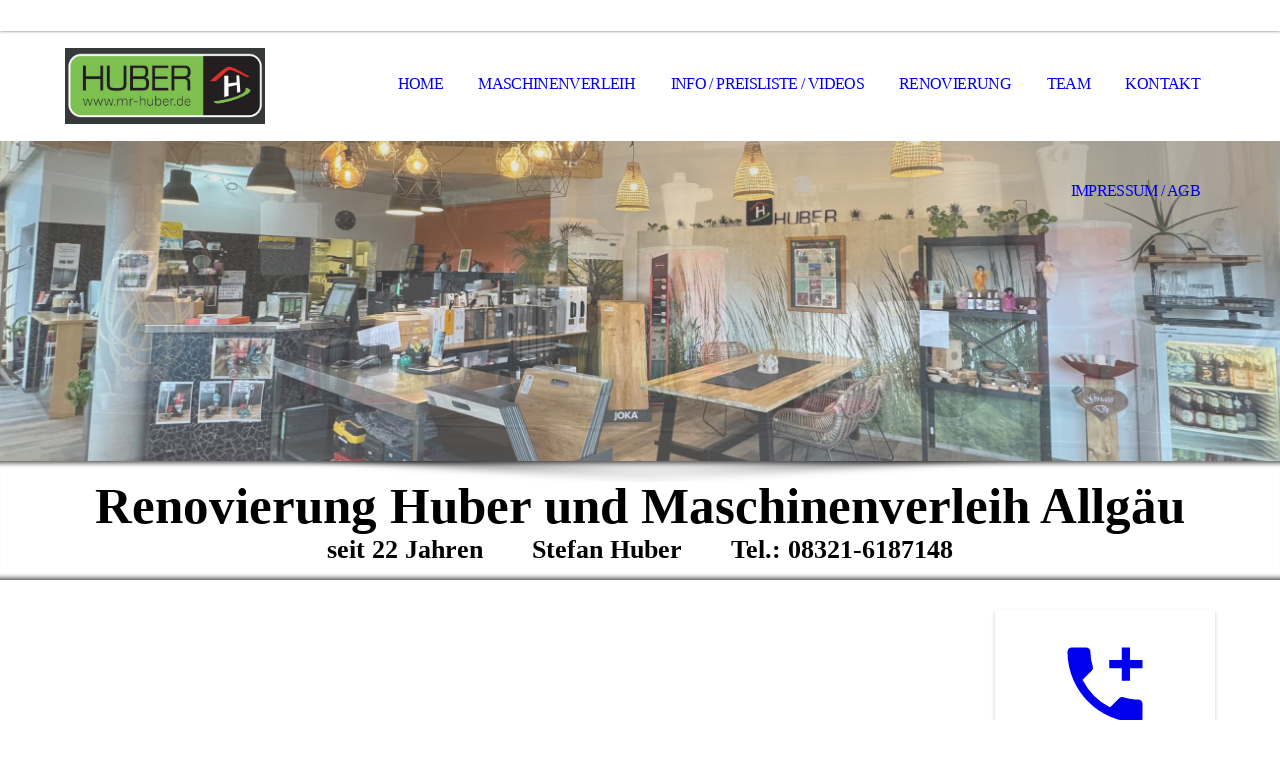

--- FILE ---
content_type: text/html; charset=utf-8
request_url: https://www.maschinenverleih-allgaeu.de/Maschinenverleih/index.php/;focus=ALFAHO_cm4all_com_widgets_Shop_1875752&path=?subAction=showProduct&categoryId=5095&productId=19702
body_size: 9794
content:
<!DOCTYPE html><html lang="de-DE"><head><meta http-equiv="Content-Type" content="text/html; charset=UTF-8"><title>Leihmaschinen</title><meta name="description" content="Verleih von Handwerksmaschinen und Verkauf von Baustoffen"><meta name="keywords" content="stefan huber,maschinenverleih allgaeu, renovierung innenausbau, rent,allgäu,news aktuelles,neuigkeiten,maschinenverleih,roll-stripper ro-3,roll 250,roll 300,"><meta content="Leihmaschinen" property="og:title"><meta content="website" property="og:type"><meta content="https://maschinenverleih-allgaeu.de/Maschinenverleih/" property="og:url"><meta content="https://www.maschinenverleih-allgaeu.de/.cm4all/uproc.php/0/Logo%20Handwerk%202.jpg?_=187250d9d70" property="og:image"/><style>
                            .untrustedWidgetFrame {
                            width           : 300px;
                            height          : 200px;
                            border          : 0;
                            }
                        </style><script>
                            window.beng = window.beng || {};

                            window.beng.env = {
                            language : "de",
                            country : "DE",
                            mode : "deploy",
                            context : "page",
                            pageId : "000000271788",
                            scope : "1998785",
                            isProtected: false,
                            navigationText : "Maschinenverleih",
                            instance : "1",
                            common_prefix : "//homepage.alfahosting.de",
                            design_common : "//homepage.alfahosting.de/beng/designs/",
                            design_template : "sys/cm_dh_069",
                            path_design : "//homepage.alfahosting.de/beng/designs/data/sys/cm_dh_069/",
                            path_res : "//homepage.alfahosting.de/res/",
                            path_bengres : "//homepage.alfahosting.de/beng/res/",
                            masterDomain : "",
                            preferredDomain : "",
                            preprocessHostingUri : function(uri) {
                            
                                return uri || "";
                            
                            },
                            hideEmptyAreas: true
                            };
                            </script><script src="//homepage.alfahosting.de/cm4all-beng-proxy/beng-proxy.js"></script><link type="text/css" rel="stylesheet" href="https://cdn-eu.c4t.cc/pool/font-awesome/4.7.0/css/font-awesome.min.css"/>
<link type="text/css" rel="stylesheet" href="//homepage.alfahosting.de/res/js/lib/css/popup-guistrap.css" /><link rel="stylesheet" type="text/css" href="//homepage.alfahosting.de/.cm4all/res/static/libcm4all-js-widget/3.85.43/css/widget-runtime.css" />
<link rel="stylesheet" type="text/css" href="//homepage.alfahosting.de/.cm4all/res/static/beng-editor/2.15.174/css/deploy.css" />
<link rel="stylesheet" type="text/css" href="//homepage.alfahosting.de/.cm4all/res/static/libcm4all-js-widget/3.85.43/css/slideshow-common.css" />
<script src="//homepage.alfahosting.de/.cm4all/res/static/jquery-1.7/jquery.js"></script><script src="//homepage.alfahosting.de/.cm4all/res/static/prototype-1.7.3/prototype.js"></script><script src="//homepage.alfahosting.de/.cm4all/res/static/jslib/1.0.2/js/legacy.js"></script><script src="//homepage.alfahosting.de/.cm4all/res/static/libcm4all-js-widget/3.85.43/js/widget-runtime.js"></script>
<script src="//homepage.alfahosting.de/.cm4all/res/static/libcm4all-js-widget/3.85.43/js/slideshow-common.js"></script>
<script src="//homepage.alfahosting.de/.cm4all/res/static/beng-editor/2.15.174/js/deploy.js"></script>
<script type="text/javascript" src="//homepage.alfahosting.de/.cm4all/uro/assets/js/uro-min.js"></script><script>
                            (function() {
                                var linkElem = document.querySelector('link[href$="guistrap.css"], link[href$="guistrap.min.css"]');
                                if (linkElem) {
                                    linkElem.disabled = true;
                                    setTimeout(
                                            function() {
                                                linkElem.disabled = false ;
                                            },
                                            7500
                                    )
                                }
                            })();
                        </script><script>
                            window.cm_ensureFloatingSpace = function() {
                                jQuery(".cm_widget.cm_widget_float_left, .cm_widget.cm_widget_float_right").each(function (i, w) {
                                    w = jQuery(w);
                                    if (w.attr("data-original-width")) {
                                        w.css("width", w.attr("data-original-width")); // reset to original width
                                        w.removeAttr("data-original-width");
                                    }
                                    if (w.closest(".cm-container-small, .cm-container-medium").length > 0) {
                                        if (w.parent().innerWidth() - w.outerWidth() < 150 ||
                                            (w.attr("id").indexOf("FLMNGO_cm4all_com_widgets_Hamweather") >= 0 && w.outerWidth() < 150)) {
                                            if (!w.attr("data-original-width")) {
                                                w.attr("data-original-width", w[0].style.width); // store original width
                                            }
                                            w.css("width", "100%");
                                        }
                                    }
                                });
                            };
                            jQuery(window).resize(window.cm_ensureFloatingSpace);
                            jQuery(document).ready(window.cm_ensureFloatingSpace);
                        </script><script>
                      jQuery(document).ready(function() {
                        var as = jQuery(".cm_anchor");
                        as.each(function() {
                          var a = jQuery(this);
                          var t = a.attr("title");
                          a.hover(
                            function() {a.removeAttr("title");},
                            function() {if(t) a.attr({title: t});});});
                      });
                    </script><link rel="stylesheet" type="text/css" href="//homepage.alfahosting.de/.cm4all/designs/static/sys/cm_dh_069/1686175688.3/css/main.css"><link rel="stylesheet" type="text/css" href="//homepage.alfahosting.de/.cm4all/designs/static/sys/cm_dh_069/1686175688.3/css/responsive.css"><link rel="stylesheet" type="text/css" href="//homepage.alfahosting.de/.cm4all/designs/static/sys/cm_dh_069/1686175688.3/css/cm-templates-global-style.css"><meta name="viewport" content="width=device-width, initial-scale=1"><script type="text/javascript" language="javascript" src="//homepage.alfahosting.de/.cm4all/designs/static/sys/cm_dh_069/1686175688.3/js/doubletaptogo.js"></script><script type="text/javascript" language="javascript" src="//homepage.alfahosting.de/.cm4all/designs/static/sys/cm_dh_069/1686175688.3/js/cm_template-focus-point.js"></script><script type="text/javascript" language="javascript" src="//homepage.alfahosting.de/.cm4all/designs/static/sys/cm_dh_069/1686175688.3/js/cm-templates-global-script.js"></script><!--[if lte IE 8]>
        	<link rel="stylesheet" type="text/css" href="//homepage.alfahosting.de/beng/designs/data/sys/cm_dh_069/css/ie8.css" />
        <![endif]--><!--$Id: template.xsl 1832 2012-03-01 10:37:09Z dominikh $--><link href="/.cm4all/handler.php/vars.css?v=20260115155208" type="text/css" rel="stylesheet"><script>
                            jQuery(document).ready(function () {
                                if (navigator.userAgent && navigator.userAgent.indexOf("Android 2.3") != -1) {
                                    jQuery(".cm-background-effects").css("position", "absolute"); // (PBT: #4187)
                                }
                            });
                            </script><style  type="text/css">.cm-logo {background-image: url("/.cm4all/uproc.php/0/.Logo%20Handwerk.jpg/picture-1200?_=18724b17b80");
        background-position: 50% 50%;
background-size: 105% auto;
background-repeat: no-repeat;
      }</style><script  type="text/javascript">window.cmLogoWidgetId = "ALFAHO_cm4all_com_widgets_Logo_1863933";
            window.cmLogoGetCommonWidget = function (){
                return new cm4all.Common.Widget({
            base    : "/Maschinenverleih/index.php/",
            session : "",
            frame   : "",
            path    : "ALFAHO_cm4all_com_widgets_Logo_1863933"
        })
            };
            window.logoConfiguration = {
                "cm-logo-x" : "50%",
        "cm-logo-y" : "50%",
        "cm-logo-v" : "2.0",
        "cm-logo-w" : "105%",
        "cm-logo-h" : "auto",
        "cm-logo-di" : "sys/cm_dh_069",
        "cm-logo-u" : "uro-service://",
        "cm-logo-k" : "%7B%22serviceId%22%3A%220%22%2C%22path%22%3A%22%2F%22%2C%22name%22%3A%22Logo%20Handwerk.jpg%22%2C%22type%22%3A%22image%2Fjpeg%22%2C%22size%22%3A%22105438%22%2C%22start%22%3A%2218724b17b80%22%2C%22width%22%3A%221425%22%2C%22height%22%3A%22509%22%7D",
        "cm-logo-bc" : "",
        "cm-logo-ln" : "/Home/index.php/",
        "cm-logo-ln$" : "home",
        "cm-logo-hi" : false
        ,
        _logoBaseUrl : "uro-service:\/\/",
        _logoPath : "%7B%22serviceId%22%3A%220%22%2C%22path%22%3A%22%2F%22%2C%22name%22%3A%22Logo%20Handwerk.jpg%22%2C%22type%22%3A%22image%2Fjpeg%22%2C%22size%22%3A%22105438%22%2C%22start%22%3A%2218724b17b80%22%2C%22width%22%3A%221425%22%2C%22height%22%3A%22509%22%7D"
        };
            jQuery(document).ready(function() {
                var href = (beng.env.mode == "deploy" ? "/" : "/Home/index.php/");
                jQuery(".cm-logo").wrap("<a style='text-decoration: none;' href='" + href + "'></a>");
            });
            </script><link rel="shortcut icon" type="image/png" href="/.cm4all/sysdb/favicon/icon-32x32_dfba2c5.png"/><link rel="shortcut icon" sizes="196x196" href="/.cm4all/sysdb/favicon/icon-196x196_dfba2c5.png"/><link rel="apple-touch-icon" sizes="180x180" href="/.cm4all/sysdb/favicon/icon-180x180_dfba2c5.png"/><link rel="apple-touch-icon" sizes="120x120" href="/.cm4all/sysdb/favicon/icon-120x120_dfba2c5.png"/><link rel="apple-touch-icon" sizes="152x152" href="/.cm4all/sysdb/favicon/icon-152x152_dfba2c5.png"/><link rel="apple-touch-icon" sizes="76x76" href="/.cm4all/sysdb/favicon/icon-76x76_dfba2c5.png"/><meta name="msapplication-square70x70logo" content="/.cm4all/sysdb/favicon/icon-70x70_dfba2c5.png"/><meta name="msapplication-square150x150logo" content="/.cm4all/sysdb/favicon/icon-150x150_dfba2c5.png"/><meta name="msapplication-square310x310logo" content="/.cm4all/sysdb/favicon/icon-310x310_dfba2c5.png"/><style id="cm_table_styles"></style><style id="cm_background_queries"></style><script type="application/x-cm4all-cookie-consent" data-code=""></script></head><body class=" device-desktop cm-deploy cm-deploy-342"><div class="cm-background"></div><div class="cm-background-video"></div><div class="cm-background-effects"></div><div id="page_wrapper" class="cm-templates-container"><div id="social_wrapper"></div><div id="head_wrapper"><div id="header"><div id="logo" class="cm-logo cm_can_be_empty"> </div><div id="cm_navigation"><ul id="cm_mainnavigation"><li id="cm_navigation_pid_271789"><a title="Home" href="/Home/" class="cm_anchor">Home</a></li><li id="cm_navigation_pid_271788" class="cm_current"><a title="Maschinenverleih" href="/Maschinenverleih/" class="cm_anchor">Maschinenverleih</a></li><li id="cm_navigation_pid_271784"><a title="Info / Preisliste / Videos" href="/Info/Preisliste/Videos/" class="cm_anchor">Info / Preisliste / Videos</a></li><li id="cm_navigation_pid_271785"><a title="Renovierung" href="/Renovierung/" class="cm_anchor">Renovierung</a></li><li id="cm_navigation_pid_271787"><a title="Team" href="/Team/" class="cm_anchor">Team</a></li><li id="cm_navigation_pid_271782"><a title="Kontakt" href="/Kontakt/" class="cm_anchor">Kontakt</a></li><li id="cm_navigation_pid_271863"><a title="Impressum / AGB" href="/Impressum/AGB/" class="cm_anchor">Impressum / AGB</a></li></ul></div></div></div><div id="kv" class="kv_bg cm_can_be_empty"><div id="keyvisual" class="cm-kv-0 cm-template-keyvisual__media cm_can_be_empty"></div></div><div id="title_wrapper" class="show"><h1 class="title cm_can_be_empty cm-templates-heading__title" style="">Renovierung Huber und Maschinenverleih Allgäu<br></h1><h2 class="subtitle cm_can_be_empty cm-templates-heading__subtitle" style="">seit 22 Jahren       Stefan Huber       Tel.: 08321-6187148<br></h2></div><div id="content_wrapper" class="cm-template-content show"><div class="content_main_dho cm-template-content__main cm-templates-text" data-cm-hintable="yes"><p><br></p><p> </p><p> </p><p><br></p><p> </p><div class="clearFloating" style="clear:both;height: 0px; width: auto;"></div><div id="widgetcontainer_ALFAHO_cm4all_com_widgets_Shop_1875752" class="
					cm_widget_block
					cm_widget cm4all_com_widgets_Shop cm_widget_block_center" style="width:100%; max-width:100%; "><div class="cm_widget_anchor"><a name="ALFAHO_cm4all_com_widgets_Shop_1875752" id="widgetanchor_ALFAHO_cm4all_com_widgets_Shop_1875752"><!--cm4all.com.widgets.Shop--></a></div><script type="text/javascript">
      Common.loadCss("/.cm4all/widgetres.php/cm4all.com.widgets.Shop/shop-new.css");
      Common.requireLibrary("/.cm4all/widgetres.php/cm4all.com.widgets.Shop/cm-shop-widget-runtime.js");
      </script><div class="cm-widget-shop-head-wrapper"><h2>Maschinenverleih-Allgäu Shop Verleih &amp; Verkauf</h2><p>Mietmaschinen Tages-Leihpreise</p><div class="cm-widget-shop-breadcrump"><ul><li><a href="/Maschinenverleih/index.php/;focus=ALFAHO_cm4all_com_widgets_Shop_1875752?subAction=showShop#ALFAHO_cm4all_com_widgets_Shop_1875752">Maschinenverleih-Allgäu Shop Verleih &amp; Verkauf</a></li><li><a href="/Maschinenverleih/index.php/;focus=ALFAHO_cm4all_com_widgets_Shop_1875752?subAction=showCategory&amp;categoryId=5095#ALFAHO_cm4all_com_widgets_Shop_1875752">Veranstaltungstechnik</a></li><li><a href="/Maschinenverleih/index.php/;focus=ALFAHO_cm4all_com_widgets_Shop_1875752?subAction=showProduct&amp;categoryId=5095&amp;productId=19702#ALFAHO_cm4all_com_widgets_Shop_1875752">Leinwand</a></li></ul></div><script type="text/javascript">
      Common.loadCss("/.cm4all/widgetres.php/cm4all.com.widgets.Shop/shop-new.css");
      Common.requireLibrary("/.cm4all/widgetres.php/cm4all.com.widgets.Shop/cm-shop-widget-runtime.js");
      </script><div id="cm-shop-widget-teaser-ALFAHO_cm4all_com_widgets_Shop_1875752_viewcart" class="cm-widget-shop-cart"><a class="cm-shop-widget-cart-url" href="/Maschinenverleih/index.php/;focus=ALFAHO_cm4all_com_widgets_Shop_1875752$3aALFAHO_cm4all_com_widgets_Shop_1875752_viewcart&amp;path=&amp;frame=ALFAHO_cm4all_com_widgets_Shop_1875752$3aALFAHO_cm4all_com_widgets_Shop_1875752_viewcart?subAction=updateCart"    style="display:none" ></a><a href="/Maschinenverleih/index.php/;focus=ALFAHO_cm4all_com_widgets_Shop_1875752?subAction=showCart#ALFAHO_cm4all_com_widgets_Shop_1875752"><i class="fa fa-shopping-cart fa-2x cm4all-content-headline-color cm4all-force-color"><!----></i><span class="cm-widget-shop-cart-notify cm4all-content-headline-color cm4all-force-background-color"><span class="cm4all-content-background-color cm4all-force-color">0</span></span></a></div></div><div class="cm-widget-shop-detail"><div style="background-image: url('/.cm4all/uproc.php/0/shop/Leinwand.jpeg?_=18828bea443/downsize_400_1000/');" data-image-url="/.cm4all/uproc.php/0/shop/Leinwand.jpeg?_=18828bea443/donotenlarge/" class="cm-widget-shop-image-wrapper" ></div><div class="cm-widget-shop-content-wrapper"><h2>Leinwand</h2><p>Tagesmietpreis</p><p>220 x 220</p><br /><div class="cm-widget-shop-detail-grid"><div>Artikelnummer:</div><div>607187</div><div>Preis:</div><div>11,99 €</div><div>Enthaltene Mehrwertsteuer 19%</div><div>1,91 €</div></div><p>Zuzüglich Porto und Verpackung.</p><form action="/Maschinenverleih/index.php/;focus=ALFAHO_cm4all_com_widgets_Shop_1875752&amp;path=&amp;frame=ALFAHO_cm4all_com_widgets_Shop_1875752?subAction=addToCart&amp;productId=19702#ALFAHO_cm4all_com_widgets_Shop_1875752" cm-shop-widget-product-id="19702"    method="post"><input name="redirectUrl" id="redirectUrl_N10009_input" type="hidden" /><script type="text/javascript">document.getElementById ("redirectUrl_N10009_input").value = location.pathname + "#ALFAHO_cm4all_com_widgets_Shop_1875752";</script><button type="submit" class="cm4all-content-headline-color cm4all-force-color cm4all-force-border-color cm-widget-shop-add-to-cart cm-widget-shop-button-medium"><div class="cm-widget-shop-button-background             cm4all-content-background-color cm4all-force-background-color" ></div><i class="fa fa-shopping-cart"><!----></i><span class="cm-widget-shop-add-to-cart-label">In den Warenkorb</span></button></form><br /><br /><p><div style="display:none;" id="shopWidgetTermsAndConditions"><div><h2 style="text-align: center; margin: 0.5em">AGB</h2><div style="border-top: 1px dotted;" id="shopWidgetTermsAndConditions_content"><div style="padding:10px 5%">Ihre AGB</div></div></div></div><a onclick="shopTermsAndConditions(); return false;" href="#">AGB</a><div style="display:none;" id="shopWidgetShipmentNote"><div><h2 style="text-align: center; margin: 0.5em">Lieferbedingungen</h2><div style="border-top: 1px dotted;"><div style="padding:10px 5%">Anlieferung und Abholung der Maschinen auf Anfrage möglich.</div></div></div></div>
      -
    <a onclick="shopShipmentNote(); return false;" href="#">Lieferbedingungen</a></p><br /><br /></div></div></div><div style="clear: both;" id="cm_bottom_clearer" contenteditable="false"></div></div><div class="sidebar_wrapper cm-templates-sidebar-wrapper"><div class="content_sidebar cm_can_be_empty"><div id="widgetbar_page_1" class="sidebar cm_can_be_empty" data-cm-hintable="yes"><div id="widgetcontainer_ALFAHO_com_cm4all_wch_icon_1877969" class="
					cm_widget_block
					cm_widget com_cm4all_wch_icon cm_widget_block_center" style="width:100%; max-width:100%; height:100px; "><div class="cm_widget_anchor"><a name="ALFAHO_com_cm4all_wch_icon_1877969" id="widgetanchor_ALFAHO_com_cm4all_wch_icon_1877969"><!--com.cm4all.wch.icon--></a></div><script type="text/javascript">
        window.cm4all.widgets.register('/Maschinenverleih/index.php/', '', '', 'ALFAHO_com_cm4all_wch_icon_1877969');
      </script>
            <script type="text/javascript">
            window.cm4all.widgets['ALFAHO_com_cm4all_wch_icon_1877969'].ready = (function() {
              var deferred = jQuery.Deferred().resolveWith(window.cm4all.widgets['ALFAHO_com_cm4all_wch_icon_1877969']);
              var ready = function ready(handler) {
                deferred.done(handler);
              };
              return deferred.promise(ready);
            })();
          </script>
    
    
    <style type="text/css">
      #C_ALFAHO_com_cm4all_wch_icon_1877969__-icon > a > svg {
        width: 100%;
        height: 100%;
        fill: currentColor;
        transition: fill 0.35s ease;
      }
      #C_ALFAHO_com_cm4all_wch_icon_1877969__-icon > a > svg:hover {
        
      }
    </style>
    <div id="C_ALFAHO_com_cm4all_wch_icon_1877969__-icon" style="height:100%; text-align:center;">
      <a  href="tel:08321-6187148"  
        style="display:inline-block; height:100%; width:100%; text-decoration:none; cursor: pointer;"
      ><svg xmlns="http://www.w3.org/2000/svg" width="24" height="24" viewBox="0 0 24 24"><path d="M20 15.5c-1.25 0-2.45-.2-3.57-.57a1.02 1.02 0 0 0-1.02.24l-2.2 2.2a15.045 15.045 0 0 1-6.59-6.59l2.2-2.21a.96.96 0 0 0 .25-1A11.36 11.36 0 0 1 8.5 4c0-.55-.45-1-1-1H4c-.55 0-1 .45-1 1 0 9.39 7.61 17 17 17 .55 0 1-.45 1-1v-3.5c0-.55-.45-1-1-1zM21 6h-3V3h-2v3h-3v2h3v3h2V8h3z"/></svg></a>
    </div>
  
    
    <script type="text/javascript">
      (function() {
        var cPrefix = 'C_ALFAHO_com_cm4all_wch_icon_1877969__';
        var svg = document.querySelector('#' + cPrefix + '-icon > a > svg');
        svg.removeAttribute('id');

        var descriptionId = cPrefix + '-description';
        var descriptionElement = document.createElement('desc');
        descriptionElement.setAttribute('id', descriptionId);
        descriptionElement.innerHTML = '';
        svg.insertBefore(
          descriptionElement,
          svg.firstChild
        );


        var titleId = cPrefix + '-title';
        var titleElement = document.createElement('title');
        titleElement.setAttribute('id', titleId);
        titleElement.innerHTML = 'Home';
        svg.insertBefore(
          titleElement,
          svg.firstChild
        );

        svg.setAttribute('aria-labelledby', titleId);
        svg.setAttribute('aria-describedby', descriptionId);

        var aElm = document.querySelector('#' + cPrefix + '-icon > a');
        var counter = 0;
        var onload = function () {
          if (!counter) { // first run
            window.removeEventListener('load', onload);
          }
          var rect = aElm.getBoundingClientRect();
          if(rect.height) {
            if(rect.height < rect.width) {
              aElm.style.width = rect.height + 'px';
              aElm.style.maxWidth = '100%';
            }
          } else if (++counter < 10 && window !== window.parent) {
            // workaround for iFrame
            setTimeout(onload, 300);
          }
        }
        window.addEventListener('load', onload);
      })();
    </script></div><p><br></p></div><div id="widgetbar_site_1" class="sidebar cm_can_be_empty" data-cm-hintable="yes"><p><br></p><div id="widgetcontainer_ALFAHO_com_cm4all_wdn_OpeningHours_1864624" class="
					cm_widget_block
					cm_widget com_cm4all_wdn_OpeningHours cm_widget_block_center" style="width:100%; max-width:100%; "><div class="cm_widget_anchor"><a name="ALFAHO_com_cm4all_wdn_OpeningHours_1864624" id="widgetanchor_ALFAHO_com_cm4all_wdn_OpeningHours_1864624"><!--com.cm4all.wdn.OpeningHours--></a></div><script type="text/javascript">
window.cm4all.widgets.register( '/Maschinenverleih/index.php/', '', '', 'ALFAHO_com_cm4all_wdn_OpeningHours_1864624');
</script>
		<script type="text/javascript">
	(function() {

		var links = ["@\/css\/show2.min.css?version=24.css"];
		for( var i=0; i<links.length; i++) {
			if( links[i].indexOf( '@')==0) {
				links[i] = "/.cm4all/widgetres.php/com.cm4all.wdn.OpeningHours/" + links[i].substring( 2);
			} else if( links[i].indexOf( '/')!=0) {
				links[i] = window.cm4all.widgets[ 'ALFAHO_com_cm4all_wdn_OpeningHours_1864624'].url( links[i]);
			}
		}
		cm4all.Common.loadCss( links);

		var scripts = [];
		for( var i=0; i<scripts.length; i++) {
			if( scripts[i].indexOf( '@')==0) {
				scripts[i] = "/.cm4all/widgetres.php/com.cm4all.wdn.OpeningHours/" + scripts[i].substring( 2);
			} else if( scripts[i].indexOf( '/')!=0) {
				scripts[i] = window.cm4all.widgets[ 'ALFAHO_com_cm4all_wdn_OpeningHours_1864624'].url( scripts[i]);
			}
		}

		var deferred = jQuery.Deferred();
		window.cm4all.widgets[ 'ALFAHO_com_cm4all_wdn_OpeningHours_1864624'].ready = (function() {
			var ready = function ready( handler) {
				deferred.done( handler);
			};
			return deferred.promise( ready);
		})();
		cm4all.Common.requireLibrary( scripts, function() {
			deferred.resolveWith( window.cm4all.widgets[ 'ALFAHO_com_cm4all_wdn_OpeningHours_1864624']);
		});
	})();
</script><div id="C_ALFAHO_com_cm4all_wdn_OpeningHours_1864624__" class="cm-widget_openinghours_2 cm-w_oh-hs">
      <h3>Unsere Öffnungszeiten</h3>
  
  
  
  <div class="cm-w_oh-times cm-w_oh-format24 cm-w_oh-vertical" itemscope itemtype="http://schema.org/LocalBusiness">
          <div class="
        cm-w_oh-day
        "
      >
        <div class="cm-w_oh-name"><strong>Montag</strong></div><div class="cm-w_oh-time">
                      <div class="cm-w_oh-time1"
              itemprop="openingHours" datetime="Mo 08:00-17:00"            >
              <span class="cm-w_oh-h">8</span>:<span class="cm-w_oh-m">00</span><span class="cm-w_oh-dash">&ndash;</span><span class="cm-w_oh-h">17</span>:<span class="cm-w_oh-m">00</span>            </div>
                  </div>
      </div>
          <div class="
        cm-w_oh-day
        cm-w_oh-today"
      >
        <div class="cm-w_oh-name"><strong>Dienstag</strong></div><div class="cm-w_oh-time">
                      <div class="cm-w_oh-time1"
              itemprop="openingHours" datetime="Tu 08:00-17:00"            >
              <span class="cm-w_oh-h">8</span>:<span class="cm-w_oh-m">00</span><span class="cm-w_oh-dash">&ndash;</span><span class="cm-w_oh-h">17</span>:<span class="cm-w_oh-m">00</span>            </div>
                  </div>
      </div>
          <div class="
        cm-w_oh-day
        "
      >
        <div class="cm-w_oh-name"><strong>Mittwoch</strong></div><div class="cm-w_oh-time">
                      <div class="cm-w_oh-time1"
              itemprop="openingHours" datetime="We 08:00-17:00"            >
              <span class="cm-w_oh-h">8</span>:<span class="cm-w_oh-m">00</span><span class="cm-w_oh-dash">&ndash;</span><span class="cm-w_oh-h">17</span>:<span class="cm-w_oh-m">00</span>            </div>
                  </div>
      </div>
          <div class="
        cm-w_oh-day
        "
      >
        <div class="cm-w_oh-name"><strong>Donnerstag</strong></div><div class="cm-w_oh-time">
                      <div class="cm-w_oh-time1"
              itemprop="openingHours" datetime="Th 08:00-17:00"            >
              <span class="cm-w_oh-h">8</span>:<span class="cm-w_oh-m">00</span><span class="cm-w_oh-dash">&ndash;</span><span class="cm-w_oh-h">17</span>:<span class="cm-w_oh-m">00</span>            </div>
                  </div>
      </div>
          <div class="
        cm-w_oh-day
        "
      >
        <div class="cm-w_oh-name"><strong>Freitag</strong></div><div class="cm-w_oh-time">
                      <div class="cm-w_oh-time1"
              itemprop="openingHours" datetime="Fr 08:00-17:00"            >
              <span class="cm-w_oh-h">8</span>:<span class="cm-w_oh-m">00</span><span class="cm-w_oh-dash">&ndash;</span><span class="cm-w_oh-h">17</span>:<span class="cm-w_oh-m">00</span>            </div>
                  </div>
      </div>
      </div>

  
  <div class="cm-w_oh-expander">
    <svg class="cm-w_oh-icon" xmlns="http://www.w3.org/2000/svg" viewBox="0 0 448 512"><!--!Font Awesome Free 6.5.2 by @fontawesome - https://fontawesome.com License - https://fontawesome.com/license/free Copyright 2024 Fonticons, Inc.--><path d="M201.4 374.6c12.5 12.5 32.8 12.5 45.3 0l160-160c12.5-12.5 12.5-32.8 0-45.3s-32.8-12.5-45.3 0L224 306.7 86.6 169.4c-12.5-12.5-32.8-12.5-45.3 0s-12.5 32.8 0 45.3l160 160z"/></svg>
  </div>
</div>

<script>
  (function () {
    'use strict';

    var widgetContainer = document.querySelector('#C_ALFAHO_com_cm4all_wdn_OpeningHours_1864624__:not([data-widget-adapted])');
    if (widgetContainer) {
      widgetContainer.addEventListener('click', function(event) {
        var target = event.target;
        var expander = widgetContainer.querySelector('.cm-w_oh-expander');
        if(expander && expander.contains(target)) {
          widgetContainer.classList.toggle('cm-w_oh-expand');
        }
      });
      widgetContainer.setAttribute('data-widget-adapted', true); // mark adapted widget
    }
  }());
</script>
</div><div id="widgetcontainer_ALFAHO_com_cm4all_wdn_social_FacebookPage_1864626" class="
					cm_widget_block
					cm_widget com_cm4all_wdn_social_FacebookPage cm_widget_block_center" style="width:100%; max-width:100%; "><div class="cm_widget_anchor"><a name="ALFAHO_com_cm4all_wdn_social_FacebookPage_1864626" id="widgetanchor_ALFAHO_com_cm4all_wdn_social_FacebookPage_1864626"><!--com.cm4all.wdn.social.FacebookPage--></a></div><a  class="cm4all-cookie-consent"   href="/Maschinenverleih/index.php/;focus=ALFAHO_com_cm4all_wdn_social_FacebookPage_1864626&amp;frame=ALFAHO_com_cm4all_wdn_social_FacebookPage_1864626" data-wcid="com.cm4all.wdn.social.FacebookPage" data-wiid="ALFAHO_com_cm4all_wdn_social_FacebookPage_1864626" data-lazy="true" data-thirdparty="true" data-statistics="false" rel="nofollow" data-blocked="true"><!--ALFAHO_com_cm4all_wdn_social_FacebookPage_1864626--></a></div></div><div id="widgetbar_page_2" class="sidebar cm_can_be_empty" data-cm-hintable="yes"><p><br></p><p> </p></div><div id="widgetbar_site_2" class="sidebar cm_can_be_empty" data-cm-hintable="yes"><p style="text-align: center;"> </p></div></div></div></div><div id="footer_wrapper" class="show "><div id="footer" class="cm-templates-footer cm_can_be_empty" data-cm-hintable="yes"> </div></div></div><hr class="spacer_bottom"><div class="cm_widget_anchor"><a name="ALFAHO_cm4all_com_widgets_CookiePolicy_1863934" id="widgetanchor_ALFAHO_cm4all_com_widgets_CookiePolicy_1863934"><!--cm4all.com.widgets.CookiePolicy--></a></div><div style="display:none" class="cm-wp-container cm4all-cookie-policy-placeholder-template"><div class="cm-wp-header"><h4 class="cm-wp-header__headline">Externe Inhalte</h4><p class="cm-wp-header__text">Die an dieser Stelle vorgesehenen Inhalte können aufgrund Ihrer aktuellen <a class="cm-wp-header__link" href="#" onclick="openCookieSettings();return false;">Cookie-Einstellungen</a> nicht angezeigt werden.</p></div><div class="cm-wp-content"><div class="cm-wp-content__control"><label class="cm-wp-content-switcher"><input type="checkbox" class="cm-wp-content-switcher__checkbox" /><span class="cm-wp-content-switcher__label">Drittanbieter-Inhalte</span></label></div><p class="cm-wp-content__text">Diese Webseite bietet möglicherweise Inhalte oder Funktionalitäten an, die von Drittanbietern eigenverantwortlich zur Verfügung gestellt werden. Diese Drittanbieter können eigene Cookies setzen, z.B. um die Nutzeraktivität zu verfolgen oder ihre Angebote zu personalisieren und zu optimieren.</p></div></div><div style="display: none;" id="cookieSettingsDialog" class="cm-cookie-container"><div class="cm-cookie-header"><h4 class="cm-cookie-header__headline">Cookie-Einstellungen</h4><div class="cm-cookie-header__close-button"></div></div><div class="cm-cookie-content"><p class="cm-cookie-content__text">Diese Webseite verwendet Cookies, um Besuchern ein optimales Nutzererlebnis zu bieten. Bestimmte Inhalte von Drittanbietern werden nur angezeigt, wenn "Drittanbieter-Inhalte" aktiviert sind.</p><div class="cm-cookie-content__controls"><div class="cm-cookie-controls-container"><div class="cm-cookie-controls cm-cookie-controls--essential"><div class="cm-cookie-flex-wrapper"><label class="cm-cookie-switch-wrapper"><input id="cookieSettingsEssential" type="checkbox" disabled="disabled" checked="checked" /><span></span></label><div class="cm-cookie-expand-wrapper"><span>Technisch notwendige</span><div class="cm-cookie-content-expansion-button"></div></div></div><div class="cm-cookie-content-expansion-text">Diese Cookies sind zum Betrieb der Webseite notwendig, z.B. zum Schutz vor Hackerangriffen und zur Gewährleistung eines konsistenten und der Nachfrage angepassten Erscheinungsbilds der Seite.</div></div><div class="cm-cookie-controls cm-cookie-controls--statistic"><div class="cm-cookie-flex-wrapper"><label class="cm-cookie-switch-wrapper"><input id="cookieSettingsStatistics" type="checkbox" /><span></span></label><div class="cm-cookie-expand-wrapper"><span>Analytische</span><div class="cm-cookie-content-expansion-button"></div></div></div><div class="cm-cookie-content-expansion-text">Diese Cookies werden verwendet, um das Nutzererlebnis weiter zu optimieren. Hierunter fallen auch Statistiken, die dem Webseitenbetreiber von Drittanbietern zur Verfügung gestellt werden, sowie die Ausspielung von personalisierter Werbung durch die Nachverfolgung der Nutzeraktivität über verschiedene Webseiten.</div></div><div class="cm-cookie-controls cm-cookie-controls--third-party"><div class="cm-cookie-flex-wrapper"><label class="cm-cookie-switch-wrapper"><input id="cookieSettingsThirdparty" type="checkbox" /><span></span></label><div class="cm-cookie-expand-wrapper"><span>Drittanbieter-Inhalte</span><div class="cm-cookie-content-expansion-button"></div></div></div><div class="cm-cookie-content-expansion-text">Diese Webseite bietet möglicherweise Inhalte oder Funktionalitäten an, die von Drittanbietern eigenverantwortlich zur Verfügung gestellt werden. Diese Drittanbieter können eigene Cookies setzen, z.B. um die Nutzeraktivität zu verfolgen oder ihre Angebote zu personalisieren und zu optimieren.</div></div></div><div class="cm-cookie-content-button"><div onclick="selectAllCookieTypes(); setTimeout(saveCookieSettings, 400);" class="cm-cookie-button cm-cookie-content-button--accept-all"><span>Alle akzeptieren</span></div><div onclick="saveCookieSettings();" class="cm-cookie-button cm-cookie-content-button--save"><span>Speichern</span></div></div></div></div></div><script type="text/javascript">
      Common.loadCss("/.cm4all/widgetres.php/cm4all.com.widgets.CookiePolicy/show.css?v=202101081619");
    </script><script data-tracking="true" data-cookie-settings-enabled="true" src="/.cm4all/widgetres.php/cm4all.com.widgets.CookiePolicy/show.js?v=202101081619" defer="defer" id="cookieSettingsScript"></script><noscript ><div style="position:absolute;bottom:0;" id="statdiv"><img alt="" height="1" width="1" src="//homepage.alfahosting.de/.cm4all/_pixel.img?site=1690476-hemqDmYo&amp;page=pid_271788&amp;path=%2FMaschinenverleih%2Findex.php%2F&amp;nt=Maschinenverleih"/></div></noscript><script  type="text/javascript">//<![CDATA[
            document.body.insertAdjacentHTML('beforeend', '<div style="position:absolute;bottom:0;" id="statdiv"><img alt="" height="1" width="1" src="//homepage.alfahosting.de/.cm4all/_pixel.img?site=1690476-hemqDmYo&amp;page=pid_271788&amp;path=%2FMaschinenverleih%2Findex.php%2F&amp;nt=Maschinenverleih&amp;domain='+escape(document.location.hostname)+'&amp;ref='+escape(document.referrer)+'"/></div>');
        //]]></script><div xmlns="http://www.w3.org/1999/xhtml" class="cm-smart-access-button"><div class="scaler"><i class="fa fa-th" aria-hidden="true"></i></div></div><div xmlns="http://www.w3.org/1999/xhtml" class="cm-smart-access-menu num-buttons-6"><div class="protector"></div><div class="tiles"><a href="mailto:info@mr-huber.de" target=""><div class="tile mail"><div class="icon"><i class="fa fa-mail" aria-hidden="true"></i></div><div class="title">E-Mail</div></div></a><a href="tel:08321-6187148" target=""><div class="tile call"><div class="icon"><i class="fa fa-call" aria-hidden="true"></i></div><div class="title">Anruf</div></div></a><a href="/Kontakt/" target=""><div class="tile map"><div class="icon"><i class="fa fa-map" aria-hidden="true"></i></div><div class="title">Karte</div></div></a><a href="/Home/" target=""><div class="tile about"><div class="icon"><i class="fa fa-about" aria-hidden="true"></i></div><div class="title">Infos</div></div></a><a href="https://www.facebook.com/Hubersigishofen" target="_blank"><div class="tile facebook"><div class="icon"><i class="fa fa-facebook" aria-hidden="true"></i></div><div class="title">Facebook</div></div></a><a href="https://www.instagram.com/maschinenverleih_huber" target="_blank"><div class="tile instagram"><div class="icon"><i class="fa fa-instagram" aria-hidden="true"></i></div><div class="title">Instagram</div></div></a></div></div><div  style="display: none;" id="keyvisualWidgetVideosContainer"></div><style  type="text/css">.cm-kv-0-1 {
background-position: 51.67560321715818% 62.589285714285715%;
background-repeat: no-repeat;
}
.cm-kv-0-2 {
background-position: 53.016085790884716% 59.017857142857146%;
background-repeat: no-repeat;
}
.cm-kv-0-3 {
background-position: 53.214285714285715% 66.16071428571429%;
background-repeat: no-repeat;
}
@media(min-width: 100px), (min-resolution: 72dpi), (-webkit-min-device-pixel-ratio: 1) {.cm-kv-0-1{background-image:url("/.cm4all/uproc.php/0/Laden/.IMG_6855.jpeg/picture-200?_=194ff16e560");}}@media(min-width: 100px), (min-resolution: 144dpi), (-webkit-min-device-pixel-ratio: 2) {.cm-kv-0-1{background-image:url("/.cm4all/uproc.php/0/Laden/.IMG_6855.jpeg/picture-400?_=194ff16e560");}}@media(min-width: 200px), (min-resolution: 72dpi), (-webkit-min-device-pixel-ratio: 1) {.cm-kv-0-1{background-image:url("/.cm4all/uproc.php/0/Laden/.IMG_6855.jpeg/picture-400?_=194ff16e560");}}@media(min-width: 200px), (min-resolution: 144dpi), (-webkit-min-device-pixel-ratio: 2) {.cm-kv-0-1{background-image:url("/.cm4all/uproc.php/0/Laden/.IMG_6855.jpeg/picture-800?_=194ff16e560");}}@media(min-width: 400px), (min-resolution: 72dpi), (-webkit-min-device-pixel-ratio: 1) {.cm-kv-0-1{background-image:url("/.cm4all/uproc.php/0/Laden/.IMG_6855.jpeg/picture-800?_=194ff16e560");}}@media(min-width: 400px), (min-resolution: 144dpi), (-webkit-min-device-pixel-ratio: 2) {.cm-kv-0-1{background-image:url("/.cm4all/uproc.php/0/Laden/.IMG_6855.jpeg/picture-1200?_=194ff16e560");}}@media(min-width: 600px), (min-resolution: 72dpi), (-webkit-min-device-pixel-ratio: 1) {.cm-kv-0-1{background-image:url("/.cm4all/uproc.php/0/Laden/.IMG_6855.jpeg/picture-1200?_=194ff16e560");}}@media(min-width: 600px), (min-resolution: 144dpi), (-webkit-min-device-pixel-ratio: 2) {.cm-kv-0-1{background-image:url("/.cm4all/uproc.php/0/Laden/.IMG_6855.jpeg/picture-1600?_=194ff16e560");}}@media(min-width: 800px), (min-resolution: 72dpi), (-webkit-min-device-pixel-ratio: 1) {.cm-kv-0-1{background-image:url("/.cm4all/uproc.php/0/Laden/.IMG_6855.jpeg/picture-1600?_=194ff16e560");}}@media(min-width: 800px), (min-resolution: 144dpi), (-webkit-min-device-pixel-ratio: 2) {.cm-kv-0-1{background-image:url("/.cm4all/uproc.php/0/Laden/.IMG_6855.jpeg/picture-2600?_=194ff16e560");}}@media(min-width: 100px), (min-resolution: 72dpi), (-webkit-min-device-pixel-ratio: 1) {.cm-kv-0-2{background-image:url("/.cm4all/uproc.php/0/Laden/.IMG_8381.jpeg/picture-200?_=194ff000150");}}@media(min-width: 100px), (min-resolution: 144dpi), (-webkit-min-device-pixel-ratio: 2) {.cm-kv-0-2{background-image:url("/.cm4all/uproc.php/0/Laden/.IMG_8381.jpeg/picture-400?_=194ff000150");}}@media(min-width: 200px), (min-resolution: 72dpi), (-webkit-min-device-pixel-ratio: 1) {.cm-kv-0-2{background-image:url("/.cm4all/uproc.php/0/Laden/.IMG_8381.jpeg/picture-400?_=194ff000150");}}@media(min-width: 200px), (min-resolution: 144dpi), (-webkit-min-device-pixel-ratio: 2) {.cm-kv-0-2{background-image:url("/.cm4all/uproc.php/0/Laden/.IMG_8381.jpeg/picture-800?_=194ff000150");}}@media(min-width: 400px), (min-resolution: 72dpi), (-webkit-min-device-pixel-ratio: 1) {.cm-kv-0-2{background-image:url("/.cm4all/uproc.php/0/Laden/.IMG_8381.jpeg/picture-800?_=194ff000150");}}@media(min-width: 400px), (min-resolution: 144dpi), (-webkit-min-device-pixel-ratio: 2) {.cm-kv-0-2{background-image:url("/.cm4all/uproc.php/0/Laden/.IMG_8381.jpeg/picture-1200?_=194ff000150");}}@media(min-width: 600px), (min-resolution: 72dpi), (-webkit-min-device-pixel-ratio: 1) {.cm-kv-0-2{background-image:url("/.cm4all/uproc.php/0/Laden/.IMG_8381.jpeg/picture-1200?_=194ff000150");}}@media(min-width: 600px), (min-resolution: 144dpi), (-webkit-min-device-pixel-ratio: 2) {.cm-kv-0-2{background-image:url("/.cm4all/uproc.php/0/Laden/.IMG_8381.jpeg/picture-1600?_=194ff000150");}}@media(min-width: 800px), (min-resolution: 72dpi), (-webkit-min-device-pixel-ratio: 1) {.cm-kv-0-2{background-image:url("/.cm4all/uproc.php/0/Laden/.IMG_8381.jpeg/picture-1600?_=194ff000150");}}@media(min-width: 800px), (min-resolution: 144dpi), (-webkit-min-device-pixel-ratio: 2) {.cm-kv-0-2{background-image:url("/.cm4all/uproc.php/0/Laden/.IMG_8381.jpeg/picture-2600?_=194ff000150");}}@media(min-width: 100px), (min-resolution: 72dpi), (-webkit-min-device-pixel-ratio: 1) {.cm-kv-0-3{background-image:url("/.cm4all/uproc.php/0/Laden/.IMG_3831.jpeg/picture-200?_=1932512ee90");}}@media(min-width: 100px), (min-resolution: 144dpi), (-webkit-min-device-pixel-ratio: 2) {.cm-kv-0-3{background-image:url("/.cm4all/uproc.php/0/Laden/.IMG_3831.jpeg/picture-400?_=1932512ee90");}}@media(min-width: 200px), (min-resolution: 72dpi), (-webkit-min-device-pixel-ratio: 1) {.cm-kv-0-3{background-image:url("/.cm4all/uproc.php/0/Laden/.IMG_3831.jpeg/picture-400?_=1932512ee90");}}@media(min-width: 200px), (min-resolution: 144dpi), (-webkit-min-device-pixel-ratio: 2) {.cm-kv-0-3{background-image:url("/.cm4all/uproc.php/0/Laden/.IMG_3831.jpeg/picture-800?_=1932512ee90");}}@media(min-width: 400px), (min-resolution: 72dpi), (-webkit-min-device-pixel-ratio: 1) {.cm-kv-0-3{background-image:url("/.cm4all/uproc.php/0/Laden/.IMG_3831.jpeg/picture-800?_=1932512ee90");}}@media(min-width: 400px), (min-resolution: 144dpi), (-webkit-min-device-pixel-ratio: 2) {.cm-kv-0-3{background-image:url("/.cm4all/uproc.php/0/Laden/.IMG_3831.jpeg/picture-1200?_=1932512ee90");}}@media(min-width: 600px), (min-resolution: 72dpi), (-webkit-min-device-pixel-ratio: 1) {.cm-kv-0-3{background-image:url("/.cm4all/uproc.php/0/Laden/.IMG_3831.jpeg/picture-1200?_=1932512ee90");}}@media(min-width: 600px), (min-resolution: 144dpi), (-webkit-min-device-pixel-ratio: 2) {.cm-kv-0-3{background-image:url("/.cm4all/uproc.php/0/Laden/.IMG_3831.jpeg/picture-1600?_=1932512ee90");}}@media(min-width: 800px), (min-resolution: 72dpi), (-webkit-min-device-pixel-ratio: 1) {.cm-kv-0-3{background-image:url("/.cm4all/uproc.php/0/Laden/.IMG_3831.jpeg/picture-1600?_=1932512ee90");}}@media(min-width: 800px), (min-resolution: 144dpi), (-webkit-min-device-pixel-ratio: 2) {.cm-kv-0-3{background-image:url("/.cm4all/uproc.php/0/Laden/.IMG_3831.jpeg/picture-2600?_=1932512ee90");}}</style><style  type="text/css">
			#keyvisual {
				overflow: hidden;
			}
			.kv-video-wrapper {
				width: 100%;
				height: 100%;
				position: relative;
			}
			</style><script  type="text/javascript">
				jQuery(document).ready(function() {
					function moveTempVideos(slideshow, isEditorMode) {
						var videosContainer = document.getElementById('keyvisualWidgetVideosContainer');
						if (videosContainer) {
							while (videosContainer.firstChild) {
								var div = videosContainer.firstChild;
								var divPosition = div.className.substring('cm-kv-0-tempvideo-'.length);
								if (isEditorMode && parseInt(divPosition) > 1) {
									break;
								}
								videosContainer.removeChild(div);
								if (div.nodeType == Node.ELEMENT_NODE) {
									var pos = '';
									if (slideshow) {
										pos = '-' + divPosition;
									}
									var kv = document.querySelector('.cm-kv-0' + pos);
									if (kv) {
										if (!slideshow) {
											var wrapperDiv = document.createElement("div"); 
											wrapperDiv.setAttribute("class", "kv-video-wrapper");
											kv.insertBefore(wrapperDiv, kv.firstChild);
											kv = wrapperDiv;
										}
										while (div.firstChild) {
											kv.appendChild(div.firstChild);
										}
										if (!slideshow) {
											break;
										}
									}
								}
							}
						}
					}

					function kvClickAction(mode, href) {
						if (mode == 'internal') {
							window.location.href = href;
						} else if (mode == 'external') {
							var a = document.createElement('a');
							a.href = href;
							a.target = '_blank';
							a.rel = 'noreferrer noopener';
							a.click();
						}
					}

					var keyvisualElement = jQuery("[cm_type=keyvisual]");
					if(keyvisualElement.length == 0){
						keyvisualElement = jQuery("#keyvisual");
					}
					if(keyvisualElement.length == 0){
						keyvisualElement = jQuery("[class~=cm-kv-0]");
					}
				
					cm4all.slides.createHTML(keyvisualElement, [
						
				'<div class="cm-kv-0-1 cm-slides-addon" style="width:100%;height:100%;"></div>'
			,
				'<div class="cm-kv-0-2 cm-slides-addon" style="width:100%;height:100%;"></div>'
			,
				'<div class="cm-kv-0-3 cm-slides-addon" style="width:100%;height:100%;"></div>'
			
					]);
					moveTempVideos(true, false);
					cm4all.slides.createInstance(keyvisualElement, {
						effect : "cycleFade",
						effectDuration : 1,
						imageDuration : 3,
						showProgress : true,
						showArrows : true,
						showDots : true
					});
					cm4all.slides.instance.onShow = function(slide) {
						var video = slide.querySelector("video");
						if (video) {
							video.play();
						}
					};
					cm4all.slides.instance.onHide = function(slide) {
						var video = slide.querySelector("video");
						if (video) {
							video.pause();
							video.currentTime = 0;
						}
					};
					var firstSlide = cm4all.slides.instance.imageRing._array[0];
					if (firstSlide) {
						var firstVideo = firstSlide.querySelector("video");
						if (firstVideo) {
							firstVideo.play();
						}
					}
				
			});
		</script></body></html>


--- FILE ---
content_type: text/css
request_url: https://homepage.alfahosting.de/.cm4all/designs/static/sys/cm_dh_069/1686175688.3/css/main.css
body_size: 1569
content:
:root{--cm-templates-bp-tablet:1250}
html,body{margin:0;padding:0;width:100%}
#content_wrapper h1,#content_wrapper h2,#content_wrapper h3,#content_wrapper h4,#content_wrapper h5,#content_wrapper h6{margin:0 0 .7em 0}
#content_wrapper p,#content_wrapper code,#content_wrapper pre,#content_wrapper kbd{margin:0 0 1em 0}
#content_wrapper li ul,#content_wrapper li ol{margin:0 1em}
#content_wrapper ul,#content_wrapper ol{margin:0 1em 1em 1em}
#content_wrapper dl{margin:0 0 1em 0}
#content_wrapper dd{margin-left:1em}
a{outline:0}
#page_wrapper{width:100%;padding:0;margin:0 auto;overflow:hidden}
#social_wrapper{position:relative;height:30px;border-bottom:solid 1px #FFF;-webkit-box-shadow:0 0 3px #666;-moz-box-shadow:0 0 3px #666;box-shadow:0 0 3px #666}
#head_wrapper{width:100%;z-index:10}
#header{width:1150px;margin:0 auto;position:relative}
#logo{height:110px;width:200px;border:0;display:inline-block;vertical-align:top}
#logo.cm_empty{display:none}
#keyvisual,.cm-slides-addon{width:100%;height:320px;margin:0 auto;position:relative;background-repeat:no-repeat}
.cm-template-keyvisual__media,.cm-slides-addon{background-size:cover;background-position:center center;background-repeat:no-repeat}
#keyvisual.cm-templates-kv-deprecated-px,#keyvisual.cm-templates-kv-deprecated-px .cm-slides-addon{background-position:center;background-size:cover}
#title_wrapper{width:100%;margin:0 auto;-webkit-box-shadow:0 7px 5px -5px rgba(0,0,0,0.7) inset,0 -7px 5px -5px rgba(0,0,0,0.7) inset;-moz-box-shadow:0 7px 5px -5px rgba(0,0,0,0.7) inset,0 -7px 5px -5px rgba(0,0,0,0.7) inset;box-shadow:0 7px 5px -5px rgba(0,0,0,0.7) inset,0 -7px 5px -5px rgba(0,0,0,0.7) inset;background-image:url('../img/shadow.png');background-position:top center;background-repeat:no-repeat}
#title_wrapper h1{padding:15px 0 0 0;margin:0 auto;text-align:center}
#title_wrapper h2{padding:0 0 15px 0;margin:0 auto;text-align:center}
.spacer_top,.spacer_bottom{width:100%;height:30px;border:0;margin:0;padding:0}
#cm_navigation{display:inline-block;width:950px;vertical-align:top;height:110px;z-index:10}
#content_wrapper{width:1150px;margin:0 auto;padding:30px 0 30px 0}
.content_main_dho{display:inline-block;width:890px;vertical-align:top}
.sidebar_wrapper{display:inline-block;padding:0 0 30px 40px;vertical-align:top}
.content_sidebar{padding:20px;-webkit-box-shadow:0 2px 4px #CCC;-moz-box-shadow:0 2px 4px #CCC;box-shadow:0 2px 4px #CCC}
#footer_wrapper{width:100%;text-align:center;font-weight:normal;background-image:url('../img/shadow.png');background-position:top center;background-repeat:no-repeat}
#footer{padding:30px 0}
#footer a{text-transform:uppercase;text-decoration:none;font-weight:normal;padding:0 10px 0 10px;letter-spacing:2px}
#footer a:hover{text-decoration:underline}
.mobile_navigation{display:none}
#cm_navigation>ul{list-style-type:none;padding:0;text-align:right;z-index:300;position:relative;margin-top:0}
#cm_navigation>ul>li{padding:0;margin:0 0 0 5px;display:inline-block;vertical-align:text-top;white-space:nowrap}
#cm_navigation>ul>li>a{display:table-cell;text-decoration:none;height:107px;text-transform:uppercase;letter-spacing:-0.04em;padding:0 15px;vertical-align:middle;-moz-transition:color .4s,background-color .4s,border .4s,box-shadow .4s;-webkit-transition:color .4s,background-color .4s,border .4s,box-shadow .4s;transition:color .4s,background-color .4s,border .4s,box-shadow .4s}
#cm_navigation>ul>li>ul{opacity:0;visibility:hidden;position:absolute;list-style-type:none;padding:0;margin:0;margin-top:60px;text-align:left;-moz-transition:margin-top .4s,opacity .7s,visibility .3s;-webkit-transition:margin-top .4s,opacity .7s,visibility .3s;transition:margin-top .4s,opacity .7s,visibility .3s}
#cm_navigation>ul>li>ul>li{margin:0;padding:0;overflow:hidden}
#cm_navigation>ul>li>ul>li>a{display:block;text-decoration:none;min-width:170px;padding:10px 5px;text-transform:uppercase;-moz-transition:color .4s,background-color .4s,border .4s,opacity .4s;-webkit-transition:color .4s,background-color .4s,border .4s,opacity .4s;transition:color .4s,background-color .4s,border .4s,opacity .4s}
#cm_navigation>ul>li:hover>ul{margin-top:-12px;visibility:visible;opacity:1}
#cm_navigation>ul>li>ul.cm_subnavigation>li>ul{opacity:0;visibility:hidden;position:absolute;list-style-type:none;padding:0;margin:0;margin-top:-37px;margin-left:240px;text-align:left;-moz-transition:margin .4s,opacity .7s,visibility .3s;-webkit-transition:margin .4s,opacity .7s,visibility .3s;transition:margin .4s,opacity .7s,visibility .3s}
#cm_navigation>ul>li>ul.cm_subnavigation>li>ul>li{margin:0;padding:0}
#cm_navigation>ul>li>ul.cm_subnavigation>li>ul>li>a{display:block;text-decoration:none;min-width:170px;padding:10px 5px;text-transform:uppercase;-moz-transition:color .4s,background-color .4s,border .4s,opacity .4s;-webkit-transition:color .4s,background-color .4s,border .4s,opacity .4s;transition:color .4s,background-color .4s,border .4s,opacity .4s}
#cm_navigation>ul>li>ul.cm_subnavigation>li:hover>ul{margin-left:180px;opacity:1;visibility:visible}
#cm_navigation li.cm_has_subnavigation>a:after{-moz-border-bottom-colors:none;-moz-border-left-colors:none;-moz-border-right-colors:none;-moz-border-top-colors:none;border-image:none;border-left:.313em solid transparent;border-right:.313em solid transparent;border-style:solid solid none;border-width:.313em .313em medium;content:"";display:inline-block;height:0;position:relative;right:-0.313em;vertical-align:middle;width:0}
#widgetbar_page_1,#widgetbar_page_2,#widgetbar_page_3,#widgetbar_site_1,#widgetbar_site_2,#widgetbar_site_3{overflow:hidden;width:180px}
#widgetbar_page_1 div.cm_widget,#widgetbar_page_2 div.cm_widget,#widgetbar_page_3 div.cm_widget,#widgetbar_site_1 div.cm_widget,#widgetbar_site_2 div.cm_widget,#widgetbar_site_3 div.cm_widget{margin:5px 0}
.cm_widget select option{color:#333 !important}
.clearfix{display:inline-block}
.clearfix[class]{display:block;overflow:hidden}
select option{color:#333}
.clearly{clear:both}
@media only screen and (max-width:767px) and (orientation :portrait){.cm-templates-heading__title,.cm-templates-heading__title span{font-size:8vw !important}
.cm-templates-heading__subtitle,.cm-templates-heading__subtitle span{font-size:6vw !important}
}
@media only screen and (max-width:767px) and (orientation :landscape){.cm-templates-heading__title,.cm-templates-heading__title span{font-size:6vw !important}
.cm-templates-heading__subtitle,.cm-templates-heading__subtitle span{font-size:4vw !important}
}
@media only screen and (min-width:768px) and (max-width:1280px) and (orientation :portrait){.cm-templates-heading__title,.cm-templates-heading__title span{font-size:5vw !important}
.cm-templates-heading__subtitle,.cm-templates-heading__subtitle span{font-size:3vw !important}
}
@media only screen and (min-width:768px) and (max-width:1280px) and (orientation :landscape){.cm-templates-heading__title,.cm-templates-heading__title span{font-size:4vw !important}
.cm-templates-heading__subtitle,.cm-templates-heading__subtitle span{font-size:2vw !important}
}